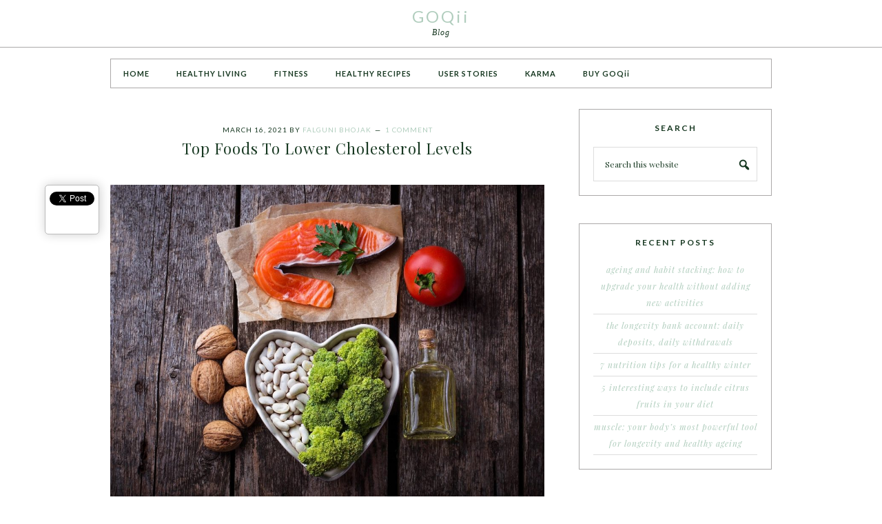

--- FILE ---
content_type: text/html; charset=UTF-8
request_url: https://goqii.com/blog/top-foods-to-lower-cholesterol-levels/
body_size: 18289
content:
<!DOCTYPE html>
<html lang="en-US">
<head >
<meta charset="UTF-8" />
<meta name="viewport" content="width=device-width, initial-scale=1" />
<meta name='robots' content='index, follow, max-video-preview:-1, max-snippet:-1, max-image-preview:large' />

			<style type="text/css">
				.slide-excerpt { width: 100%; }
				.slide-excerpt { bottom: 0; }
				.slide-excerpt { right: 0; }
				.flexslider { max-width: 800px; max-height: 400px; }
				.slide-image { max-height: 400px; }
			</style>
			<style type="text/css">
				@media only screen
				and (min-device-width : 320px)
				and (max-device-width : 480px) {
					.slide-excerpt { display: none !important; }
				}
			</style> 
	<!-- This site is optimized with the Yoast SEO plugin v19.8 - https://yoast.com/wordpress/plugins/seo/ -->
	<title>Top Foods To Lower Cholesterol Levels - GOQii</title>
	<meta name="description" content="Do you want to lower cholesterol levels? Try these natural, healthy foods that will surely help you improve your heart health!" />
	<link rel="canonical" href="https://goqii.com/blog/top-foods-to-lower-cholesterol-levels/" />
	<meta property="og:locale" content="en_US" />
	<meta property="og:type" content="article" />
	<meta property="og:title" content="Top Foods To Lower Cholesterol Levels - GOQii" />
	<meta property="og:description" content="Do you want to lower cholesterol levels? Try these natural, healthy foods that will surely help you improve your heart health!" />
	<meta property="og:url" content="https://goqii.com/blog/top-foods-to-lower-cholesterol-levels/" />
	<meta property="og:site_name" content="GOQii" />
	<meta property="article:published_time" content="2021-03-16T00:30:40+00:00" />
	<meta property="article:modified_time" content="2021-03-10T05:42:25+00:00" />
	<meta property="og:image" content="https://goqii.com/blog/wp-content/uploads/shutterstock_486326140.jpg" />
	<meta property="og:image:width" content="1280" />
	<meta property="og:image:height" content="976" />
	<meta property="og:image:type" content="image/jpeg" />
	<meta name="author" content="Falguni Bhojak" />
	<meta name="twitter:card" content="summary_large_image" />
	<meta name="twitter:label1" content="Written by" />
	<meta name="twitter:data1" content="Falguni Bhojak" />
	<meta name="twitter:label2" content="Est. reading time" />
	<meta name="twitter:data2" content="3 minutes" />
	<script type="application/ld+json" class="yoast-schema-graph">{"@context":"https://schema.org","@graph":[{"@type":"WebPage","@id":"https://goqii.com/blog/top-foods-to-lower-cholesterol-levels/","url":"https://goqii.com/blog/top-foods-to-lower-cholesterol-levels/","name":"Top Foods To Lower Cholesterol Levels - GOQii","isPartOf":{"@id":"https://goqii.com/blog/#website"},"primaryImageOfPage":{"@id":"https://goqii.com/blog/top-foods-to-lower-cholesterol-levels/#primaryimage"},"image":{"@id":"https://goqii.com/blog/top-foods-to-lower-cholesterol-levels/#primaryimage"},"thumbnailUrl":"https://goqii.com/blog/wp-content/uploads/shutterstock_486326140.jpg","datePublished":"2021-03-16T00:30:40+00:00","dateModified":"2021-03-10T05:42:25+00:00","author":{"@id":"https://goqii.com/blog/#/schema/person/297242219dba203cea618dcb30a0b7af"},"description":"Do you want to lower cholesterol levels? Try these natural, healthy foods that will surely help you improve your heart health!","breadcrumb":{"@id":"https://goqii.com/blog/top-foods-to-lower-cholesterol-levels/#breadcrumb"},"inLanguage":"en-US","potentialAction":[{"@type":"ReadAction","target":["https://goqii.com/blog/top-foods-to-lower-cholesterol-levels/"]}]},{"@type":"ImageObject","inLanguage":"en-US","@id":"https://goqii.com/blog/top-foods-to-lower-cholesterol-levels/#primaryimage","url":"https://goqii.com/blog/wp-content/uploads/shutterstock_486326140.jpg","contentUrl":"https://goqii.com/blog/wp-content/uploads/shutterstock_486326140.jpg","width":1280,"height":976,"caption":"lower cholesterol levels"},{"@type":"BreadcrumbList","@id":"https://goqii.com/blog/top-foods-to-lower-cholesterol-levels/#breadcrumb","itemListElement":[{"@type":"ListItem","position":1,"name":"Home","item":"https://goqii.com/blog/"},{"@type":"ListItem","position":2,"name":"Top Foods To Lower Cholesterol Levels"}]},{"@type":"WebSite","@id":"https://goqii.com/blog/#website","url":"https://goqii.com/blog/","name":"GOQii","description":"Blog","potentialAction":[{"@type":"SearchAction","target":{"@type":"EntryPoint","urlTemplate":"https://goqii.com/blog/?s={search_term_string}"},"query-input":"required name=search_term_string"}],"inLanguage":"en-US"},{"@type":"Person","@id":"https://goqii.com/blog/#/schema/person/297242219dba203cea618dcb30a0b7af","name":"Falguni Bhojak","image":{"@type":"ImageObject","inLanguage":"en-US","@id":"https://goqii.com/blog/#/schema/person/image/","url":"https://secure.gravatar.com/avatar/2c900b3a5a19dbc0c54c54bd06487908?s=96&r=g","contentUrl":"https://secure.gravatar.com/avatar/2c900b3a5a19dbc0c54c54bd06487908?s=96&r=g","caption":"Falguni Bhojak"},"description":"Falguni Bhojak is a Homeopathic Doctor and a Lifestyle Coach. She believes, “The body achieves what the mind believes!” To achieve a happy and healthy lifestyle, you must exercise often, eat better, think positive and feel good. She can help you clarify your goals, identify the obstacles holding you back, and come up with strategies to overcome each obstacle.","url":"https://goqii.com/blog/author/falguni-bhojak/"}]}</script>
	<!-- / Yoast SEO plugin. -->


<link rel='dns-prefetch' href='//fonts.googleapis.com' />
<link rel="alternate" type="application/rss+xml" title="GOQii &raquo; Feed" href="https://goqii.com/blog/feed/" />
<link rel="alternate" type="application/rss+xml" title="GOQii &raquo; Comments Feed" href="https://goqii.com/blog/comments/feed/" />
<link rel="alternate" type="application/rss+xml" title="GOQii &raquo; Top Foods To Lower Cholesterol Levels Comments Feed" href="https://goqii.com/blog/top-foods-to-lower-cholesterol-levels/feed/" />
<script type="text/javascript">
window._wpemojiSettings = {"baseUrl":"https:\/\/s.w.org\/images\/core\/emoji\/14.0.0\/72x72\/","ext":".png","svgUrl":"https:\/\/s.w.org\/images\/core\/emoji\/14.0.0\/svg\/","svgExt":".svg","source":{"concatemoji":"https:\/\/goqii.com\/blog\/wp-includes\/js\/wp-emoji-release.min.js?ver=6.2.3"}};
/*! This file is auto-generated */
!function(e,a,t){var n,r,o,i=a.createElement("canvas"),p=i.getContext&&i.getContext("2d");function s(e,t){p.clearRect(0,0,i.width,i.height),p.fillText(e,0,0);e=i.toDataURL();return p.clearRect(0,0,i.width,i.height),p.fillText(t,0,0),e===i.toDataURL()}function c(e){var t=a.createElement("script");t.src=e,t.defer=t.type="text/javascript",a.getElementsByTagName("head")[0].appendChild(t)}for(o=Array("flag","emoji"),t.supports={everything:!0,everythingExceptFlag:!0},r=0;r<o.length;r++)t.supports[o[r]]=function(e){if(p&&p.fillText)switch(p.textBaseline="top",p.font="600 32px Arial",e){case"flag":return s("\ud83c\udff3\ufe0f\u200d\u26a7\ufe0f","\ud83c\udff3\ufe0f\u200b\u26a7\ufe0f")?!1:!s("\ud83c\uddfa\ud83c\uddf3","\ud83c\uddfa\u200b\ud83c\uddf3")&&!s("\ud83c\udff4\udb40\udc67\udb40\udc62\udb40\udc65\udb40\udc6e\udb40\udc67\udb40\udc7f","\ud83c\udff4\u200b\udb40\udc67\u200b\udb40\udc62\u200b\udb40\udc65\u200b\udb40\udc6e\u200b\udb40\udc67\u200b\udb40\udc7f");case"emoji":return!s("\ud83e\udef1\ud83c\udffb\u200d\ud83e\udef2\ud83c\udfff","\ud83e\udef1\ud83c\udffb\u200b\ud83e\udef2\ud83c\udfff")}return!1}(o[r]),t.supports.everything=t.supports.everything&&t.supports[o[r]],"flag"!==o[r]&&(t.supports.everythingExceptFlag=t.supports.everythingExceptFlag&&t.supports[o[r]]);t.supports.everythingExceptFlag=t.supports.everythingExceptFlag&&!t.supports.flag,t.DOMReady=!1,t.readyCallback=function(){t.DOMReady=!0},t.supports.everything||(n=function(){t.readyCallback()},a.addEventListener?(a.addEventListener("DOMContentLoaded",n,!1),e.addEventListener("load",n,!1)):(e.attachEvent("onload",n),a.attachEvent("onreadystatechange",function(){"complete"===a.readyState&&t.readyCallback()})),(e=t.source||{}).concatemoji?c(e.concatemoji):e.wpemoji&&e.twemoji&&(c(e.twemoji),c(e.wpemoji)))}(window,document,window._wpemojiSettings);
</script>
<style type="text/css">
img.wp-smiley,
img.emoji {
	display: inline !important;
	border: none !important;
	box-shadow: none !important;
	height: 1em !important;
	width: 1em !important;
	margin: 0 0.07em !important;
	vertical-align: -0.1em !important;
	background: none !important;
	padding: 0 !important;
}
</style>
	<link rel='stylesheet' id='pretty-chic-css' href='https://goqii.com/blog/wp-content/themes/Pretty%20Chic/style.css?ver=1.0.0' type='text/css' media='all' />
<link rel='stylesheet' id='wp-block-library-css' href='https://goqii.com/blog/wp-includes/css/dist/block-library/style.min.css?ver=6.2.3' type='text/css' media='all' />
<link rel='stylesheet' id='classic-theme-styles-css' href='https://goqii.com/blog/wp-includes/css/classic-themes.min.css?ver=6.2.3' type='text/css' media='all' />
<style id='global-styles-inline-css' type='text/css'>
body{--wp--preset--color--black: #000000;--wp--preset--color--cyan-bluish-gray: #abb8c3;--wp--preset--color--white: #ffffff;--wp--preset--color--pale-pink: #f78da7;--wp--preset--color--vivid-red: #cf2e2e;--wp--preset--color--luminous-vivid-orange: #ff6900;--wp--preset--color--luminous-vivid-amber: #fcb900;--wp--preset--color--light-green-cyan: #7bdcb5;--wp--preset--color--vivid-green-cyan: #00d084;--wp--preset--color--pale-cyan-blue: #8ed1fc;--wp--preset--color--vivid-cyan-blue: #0693e3;--wp--preset--color--vivid-purple: #9b51e0;--wp--preset--gradient--vivid-cyan-blue-to-vivid-purple: linear-gradient(135deg,rgba(6,147,227,1) 0%,rgb(155,81,224) 100%);--wp--preset--gradient--light-green-cyan-to-vivid-green-cyan: linear-gradient(135deg,rgb(122,220,180) 0%,rgb(0,208,130) 100%);--wp--preset--gradient--luminous-vivid-amber-to-luminous-vivid-orange: linear-gradient(135deg,rgba(252,185,0,1) 0%,rgba(255,105,0,1) 100%);--wp--preset--gradient--luminous-vivid-orange-to-vivid-red: linear-gradient(135deg,rgba(255,105,0,1) 0%,rgb(207,46,46) 100%);--wp--preset--gradient--very-light-gray-to-cyan-bluish-gray: linear-gradient(135deg,rgb(238,238,238) 0%,rgb(169,184,195) 100%);--wp--preset--gradient--cool-to-warm-spectrum: linear-gradient(135deg,rgb(74,234,220) 0%,rgb(151,120,209) 20%,rgb(207,42,186) 40%,rgb(238,44,130) 60%,rgb(251,105,98) 80%,rgb(254,248,76) 100%);--wp--preset--gradient--blush-light-purple: linear-gradient(135deg,rgb(255,206,236) 0%,rgb(152,150,240) 100%);--wp--preset--gradient--blush-bordeaux: linear-gradient(135deg,rgb(254,205,165) 0%,rgb(254,45,45) 50%,rgb(107,0,62) 100%);--wp--preset--gradient--luminous-dusk: linear-gradient(135deg,rgb(255,203,112) 0%,rgb(199,81,192) 50%,rgb(65,88,208) 100%);--wp--preset--gradient--pale-ocean: linear-gradient(135deg,rgb(255,245,203) 0%,rgb(182,227,212) 50%,rgb(51,167,181) 100%);--wp--preset--gradient--electric-grass: linear-gradient(135deg,rgb(202,248,128) 0%,rgb(113,206,126) 100%);--wp--preset--gradient--midnight: linear-gradient(135deg,rgb(2,3,129) 0%,rgb(40,116,252) 100%);--wp--preset--duotone--dark-grayscale: url('#wp-duotone-dark-grayscale');--wp--preset--duotone--grayscale: url('#wp-duotone-grayscale');--wp--preset--duotone--purple-yellow: url('#wp-duotone-purple-yellow');--wp--preset--duotone--blue-red: url('#wp-duotone-blue-red');--wp--preset--duotone--midnight: url('#wp-duotone-midnight');--wp--preset--duotone--magenta-yellow: url('#wp-duotone-magenta-yellow');--wp--preset--duotone--purple-green: url('#wp-duotone-purple-green');--wp--preset--duotone--blue-orange: url('#wp-duotone-blue-orange');--wp--preset--font-size--small: 13px;--wp--preset--font-size--medium: 20px;--wp--preset--font-size--large: 36px;--wp--preset--font-size--x-large: 42px;--wp--preset--spacing--20: 0.44rem;--wp--preset--spacing--30: 0.67rem;--wp--preset--spacing--40: 1rem;--wp--preset--spacing--50: 1.5rem;--wp--preset--spacing--60: 2.25rem;--wp--preset--spacing--70: 3.38rem;--wp--preset--spacing--80: 5.06rem;--wp--preset--shadow--natural: 6px 6px 9px rgba(0, 0, 0, 0.2);--wp--preset--shadow--deep: 12px 12px 50px rgba(0, 0, 0, 0.4);--wp--preset--shadow--sharp: 6px 6px 0px rgba(0, 0, 0, 0.2);--wp--preset--shadow--outlined: 6px 6px 0px -3px rgba(255, 255, 255, 1), 6px 6px rgba(0, 0, 0, 1);--wp--preset--shadow--crisp: 6px 6px 0px rgba(0, 0, 0, 1);}:where(.is-layout-flex){gap: 0.5em;}body .is-layout-flow > .alignleft{float: left;margin-inline-start: 0;margin-inline-end: 2em;}body .is-layout-flow > .alignright{float: right;margin-inline-start: 2em;margin-inline-end: 0;}body .is-layout-flow > .aligncenter{margin-left: auto !important;margin-right: auto !important;}body .is-layout-constrained > .alignleft{float: left;margin-inline-start: 0;margin-inline-end: 2em;}body .is-layout-constrained > .alignright{float: right;margin-inline-start: 2em;margin-inline-end: 0;}body .is-layout-constrained > .aligncenter{margin-left: auto !important;margin-right: auto !important;}body .is-layout-constrained > :where(:not(.alignleft):not(.alignright):not(.alignfull)){max-width: var(--wp--style--global--content-size);margin-left: auto !important;margin-right: auto !important;}body .is-layout-constrained > .alignwide{max-width: var(--wp--style--global--wide-size);}body .is-layout-flex{display: flex;}body .is-layout-flex{flex-wrap: wrap;align-items: center;}body .is-layout-flex > *{margin: 0;}:where(.wp-block-columns.is-layout-flex){gap: 2em;}.has-black-color{color: var(--wp--preset--color--black) !important;}.has-cyan-bluish-gray-color{color: var(--wp--preset--color--cyan-bluish-gray) !important;}.has-white-color{color: var(--wp--preset--color--white) !important;}.has-pale-pink-color{color: var(--wp--preset--color--pale-pink) !important;}.has-vivid-red-color{color: var(--wp--preset--color--vivid-red) !important;}.has-luminous-vivid-orange-color{color: var(--wp--preset--color--luminous-vivid-orange) !important;}.has-luminous-vivid-amber-color{color: var(--wp--preset--color--luminous-vivid-amber) !important;}.has-light-green-cyan-color{color: var(--wp--preset--color--light-green-cyan) !important;}.has-vivid-green-cyan-color{color: var(--wp--preset--color--vivid-green-cyan) !important;}.has-pale-cyan-blue-color{color: var(--wp--preset--color--pale-cyan-blue) !important;}.has-vivid-cyan-blue-color{color: var(--wp--preset--color--vivid-cyan-blue) !important;}.has-vivid-purple-color{color: var(--wp--preset--color--vivid-purple) !important;}.has-black-background-color{background-color: var(--wp--preset--color--black) !important;}.has-cyan-bluish-gray-background-color{background-color: var(--wp--preset--color--cyan-bluish-gray) !important;}.has-white-background-color{background-color: var(--wp--preset--color--white) !important;}.has-pale-pink-background-color{background-color: var(--wp--preset--color--pale-pink) !important;}.has-vivid-red-background-color{background-color: var(--wp--preset--color--vivid-red) !important;}.has-luminous-vivid-orange-background-color{background-color: var(--wp--preset--color--luminous-vivid-orange) !important;}.has-luminous-vivid-amber-background-color{background-color: var(--wp--preset--color--luminous-vivid-amber) !important;}.has-light-green-cyan-background-color{background-color: var(--wp--preset--color--light-green-cyan) !important;}.has-vivid-green-cyan-background-color{background-color: var(--wp--preset--color--vivid-green-cyan) !important;}.has-pale-cyan-blue-background-color{background-color: var(--wp--preset--color--pale-cyan-blue) !important;}.has-vivid-cyan-blue-background-color{background-color: var(--wp--preset--color--vivid-cyan-blue) !important;}.has-vivid-purple-background-color{background-color: var(--wp--preset--color--vivid-purple) !important;}.has-black-border-color{border-color: var(--wp--preset--color--black) !important;}.has-cyan-bluish-gray-border-color{border-color: var(--wp--preset--color--cyan-bluish-gray) !important;}.has-white-border-color{border-color: var(--wp--preset--color--white) !important;}.has-pale-pink-border-color{border-color: var(--wp--preset--color--pale-pink) !important;}.has-vivid-red-border-color{border-color: var(--wp--preset--color--vivid-red) !important;}.has-luminous-vivid-orange-border-color{border-color: var(--wp--preset--color--luminous-vivid-orange) !important;}.has-luminous-vivid-amber-border-color{border-color: var(--wp--preset--color--luminous-vivid-amber) !important;}.has-light-green-cyan-border-color{border-color: var(--wp--preset--color--light-green-cyan) !important;}.has-vivid-green-cyan-border-color{border-color: var(--wp--preset--color--vivid-green-cyan) !important;}.has-pale-cyan-blue-border-color{border-color: var(--wp--preset--color--pale-cyan-blue) !important;}.has-vivid-cyan-blue-border-color{border-color: var(--wp--preset--color--vivid-cyan-blue) !important;}.has-vivid-purple-border-color{border-color: var(--wp--preset--color--vivid-purple) !important;}.has-vivid-cyan-blue-to-vivid-purple-gradient-background{background: var(--wp--preset--gradient--vivid-cyan-blue-to-vivid-purple) !important;}.has-light-green-cyan-to-vivid-green-cyan-gradient-background{background: var(--wp--preset--gradient--light-green-cyan-to-vivid-green-cyan) !important;}.has-luminous-vivid-amber-to-luminous-vivid-orange-gradient-background{background: var(--wp--preset--gradient--luminous-vivid-amber-to-luminous-vivid-orange) !important;}.has-luminous-vivid-orange-to-vivid-red-gradient-background{background: var(--wp--preset--gradient--luminous-vivid-orange-to-vivid-red) !important;}.has-very-light-gray-to-cyan-bluish-gray-gradient-background{background: var(--wp--preset--gradient--very-light-gray-to-cyan-bluish-gray) !important;}.has-cool-to-warm-spectrum-gradient-background{background: var(--wp--preset--gradient--cool-to-warm-spectrum) !important;}.has-blush-light-purple-gradient-background{background: var(--wp--preset--gradient--blush-light-purple) !important;}.has-blush-bordeaux-gradient-background{background: var(--wp--preset--gradient--blush-bordeaux) !important;}.has-luminous-dusk-gradient-background{background: var(--wp--preset--gradient--luminous-dusk) !important;}.has-pale-ocean-gradient-background{background: var(--wp--preset--gradient--pale-ocean) !important;}.has-electric-grass-gradient-background{background: var(--wp--preset--gradient--electric-grass) !important;}.has-midnight-gradient-background{background: var(--wp--preset--gradient--midnight) !important;}.has-small-font-size{font-size: var(--wp--preset--font-size--small) !important;}.has-medium-font-size{font-size: var(--wp--preset--font-size--medium) !important;}.has-large-font-size{font-size: var(--wp--preset--font-size--large) !important;}.has-x-large-font-size{font-size: var(--wp--preset--font-size--x-large) !important;}
.wp-block-navigation a:where(:not(.wp-element-button)){color: inherit;}
:where(.wp-block-columns.is-layout-flex){gap: 2em;}
.wp-block-pullquote{font-size: 1.5em;line-height: 1.6;}
</style>
<link rel='stylesheet' id='contact-form-7-css' href='https://goqii.com/blog/wp-content/plugins/contact-form-7/includes/css/styles.css?ver=5.7.5.1' type='text/css' media='all' />
<link rel='stylesheet' id='digg-digg-css' href='https://goqii.com/blog/wp-content/plugins/digg-digg/css/diggdigg-style.css?ver=5.3.6' type='text/css' media='screen' />
<link rel='stylesheet' id='snsf_stylesheet-css' href='https://goqii.com/blog/wp-content/plugins/simple-newsletter-signup/css/?ver=6.2.3' type='text/css' media='all' />
<link rel='stylesheet' id='google-fonts-css' href='//fonts.googleapis.com/css?family=Lato%3A300%2C400%2C700%7CPlayfair+Display%3A%40import+url%28http%3A%2F%2Ffonts.googleapis.com%2Fcss%3Ffamily%3DPlayfair+Display%3A400%2C700%2C400italic%2C700italic%29%3B&#038;ver=1.0.0' type='text/css' media='all' />
<link rel='stylesheet' id='dashicons-css' href='https://goqii.com/blog/wp-includes/css/dashicons.min.css?ver=6.2.3' type='text/css' media='all' />
<link rel='stylesheet' id='simple-social-icons-font-css' href='https://goqii.com/blog/wp-content/plugins/simple-social-icons/css/style.css?ver=3.0.2' type='text/css' media='all' />
<link rel='stylesheet' id='slider_styles-css' href='https://goqii.com/blog/wp-content/plugins/genesis-responsive-slider/assets/style.css?ver=1.0.1' type='text/css' media='all' />
<script type='text/javascript' src='https://goqii.com/blog/wp-includes/js/jquery/jquery.min.js?ver=3.6.4' id='jquery-core-js'></script>
<script type='text/javascript' src='https://goqii.com/blog/wp-includes/js/jquery/jquery-migrate.min.js?ver=3.4.0' id='jquery-migrate-js'></script>
<script type='text/javascript' src='https://goqii.com/blog/wp-content/plugins/simple-newsletter-signup/simple-newsletter-signup.js?ver=2.5.1' id='snsf_javascript-js'></script>
<link rel="https://api.w.org/" href="https://goqii.com/blog/wp-json/" /><link rel="alternate" type="application/json" href="https://goqii.com/blog/wp-json/wp/v2/posts/16905" /><link rel="EditURI" type="application/rsd+xml" title="RSD" href="https://goqii.com/blog/xmlrpc.php?rsd" />
<link rel="wlwmanifest" type="application/wlwmanifest+xml" href="https://goqii.com/blog/wp-includes/wlwmanifest.xml" />
<meta name="generator" content="WordPress 6.2.3" />
<link rel='shortlink' href='https://goqii.com/blog/?p=16905' />
<link rel="alternate" type="application/json+oembed" href="https://goqii.com/blog/wp-json/oembed/1.0/embed?url=https%3A%2F%2Fgoqii.com%2Fblog%2Ftop-foods-to-lower-cholesterol-levels%2F" />
<link rel="alternate" type="text/xml+oembed" href="https://goqii.com/blog/wp-json/oembed/1.0/embed?url=https%3A%2F%2Fgoqii.com%2Fblog%2Ftop-foods-to-lower-cholesterol-levels%2F&#038;format=xml" />
				<meta property="ia:markup_url" content="https://goqii.com/blog/top-foods-to-lower-cholesterol-levels/?ia_markup=1" />
				
<!--BEGIN: TRACKING CODE MANAGER (v2.0.16) BY INTELLYWP.COM IN HEAD//-->
<!-- Facebook Pixel Code -->
<script>
!function(f,b,e,v,n,t,s){if(f.fbq)return;n=f.fbq=function(){n.callMethod?
n.callMethod.apply(n,arguments):n.queue.push(arguments)};if(!f._fbq)f._fbq=n;
n.push=n;n.loaded=!0;n.version='2.0';n.queue=[];t=b.createElement(e);t.async=!0;
t.src=v;s=b.getElementsByTagName(e)[0];s.parentNode.insertBefore(t,s)}(window,
document,'script','https://connect.facebook.net/en_US/fbevents.js');

fbq('init', '355228421268053');
fbq('track', "PageView");</script>
<noscript><img height="1" width="1" src="https://www.facebook.com/tr?id=355228421268053&ev=PageView&noscript=1" /></noscript>
<!-- End Facebook Pixel Code -->
<!--END: https://wordpress.org/plugins/tracking-code-manager IN HEAD//--><link rel="icon" href="https://goqii.com/blog/wp-content/themes/Pretty%20Chic/images/favicon.ico" />
<link rel="pingback" href="https://goqii.com/blog/xmlrpc.php" />
<meta property="fb:pages" content="625213617547458" /></head>
<body class="post-template-default single single-post postid-16905 single-format-standard header-full-width content-sidebar genesis-breadcrumbs-hidden"><svg xmlns="http://www.w3.org/2000/svg" viewBox="0 0 0 0" width="0" height="0" focusable="false" role="none" style="visibility: hidden; position: absolute; left: -9999px; overflow: hidden;" ><defs><filter id="wp-duotone-dark-grayscale"><feColorMatrix color-interpolation-filters="sRGB" type="matrix" values=" .299 .587 .114 0 0 .299 .587 .114 0 0 .299 .587 .114 0 0 .299 .587 .114 0 0 " /><feComponentTransfer color-interpolation-filters="sRGB" ><feFuncR type="table" tableValues="0 0.49803921568627" /><feFuncG type="table" tableValues="0 0.49803921568627" /><feFuncB type="table" tableValues="0 0.49803921568627" /><feFuncA type="table" tableValues="1 1" /></feComponentTransfer><feComposite in2="SourceGraphic" operator="in" /></filter></defs></svg><svg xmlns="http://www.w3.org/2000/svg" viewBox="0 0 0 0" width="0" height="0" focusable="false" role="none" style="visibility: hidden; position: absolute; left: -9999px; overflow: hidden;" ><defs><filter id="wp-duotone-grayscale"><feColorMatrix color-interpolation-filters="sRGB" type="matrix" values=" .299 .587 .114 0 0 .299 .587 .114 0 0 .299 .587 .114 0 0 .299 .587 .114 0 0 " /><feComponentTransfer color-interpolation-filters="sRGB" ><feFuncR type="table" tableValues="0 1" /><feFuncG type="table" tableValues="0 1" /><feFuncB type="table" tableValues="0 1" /><feFuncA type="table" tableValues="1 1" /></feComponentTransfer><feComposite in2="SourceGraphic" operator="in" /></filter></defs></svg><svg xmlns="http://www.w3.org/2000/svg" viewBox="0 0 0 0" width="0" height="0" focusable="false" role="none" style="visibility: hidden; position: absolute; left: -9999px; overflow: hidden;" ><defs><filter id="wp-duotone-purple-yellow"><feColorMatrix color-interpolation-filters="sRGB" type="matrix" values=" .299 .587 .114 0 0 .299 .587 .114 0 0 .299 .587 .114 0 0 .299 .587 .114 0 0 " /><feComponentTransfer color-interpolation-filters="sRGB" ><feFuncR type="table" tableValues="0.54901960784314 0.98823529411765" /><feFuncG type="table" tableValues="0 1" /><feFuncB type="table" tableValues="0.71764705882353 0.25490196078431" /><feFuncA type="table" tableValues="1 1" /></feComponentTransfer><feComposite in2="SourceGraphic" operator="in" /></filter></defs></svg><svg xmlns="http://www.w3.org/2000/svg" viewBox="0 0 0 0" width="0" height="0" focusable="false" role="none" style="visibility: hidden; position: absolute; left: -9999px; overflow: hidden;" ><defs><filter id="wp-duotone-blue-red"><feColorMatrix color-interpolation-filters="sRGB" type="matrix" values=" .299 .587 .114 0 0 .299 .587 .114 0 0 .299 .587 .114 0 0 .299 .587 .114 0 0 " /><feComponentTransfer color-interpolation-filters="sRGB" ><feFuncR type="table" tableValues="0 1" /><feFuncG type="table" tableValues="0 0.27843137254902" /><feFuncB type="table" tableValues="0.5921568627451 0.27843137254902" /><feFuncA type="table" tableValues="1 1" /></feComponentTransfer><feComposite in2="SourceGraphic" operator="in" /></filter></defs></svg><svg xmlns="http://www.w3.org/2000/svg" viewBox="0 0 0 0" width="0" height="0" focusable="false" role="none" style="visibility: hidden; position: absolute; left: -9999px; overflow: hidden;" ><defs><filter id="wp-duotone-midnight"><feColorMatrix color-interpolation-filters="sRGB" type="matrix" values=" .299 .587 .114 0 0 .299 .587 .114 0 0 .299 .587 .114 0 0 .299 .587 .114 0 0 " /><feComponentTransfer color-interpolation-filters="sRGB" ><feFuncR type="table" tableValues="0 0" /><feFuncG type="table" tableValues="0 0.64705882352941" /><feFuncB type="table" tableValues="0 1" /><feFuncA type="table" tableValues="1 1" /></feComponentTransfer><feComposite in2="SourceGraphic" operator="in" /></filter></defs></svg><svg xmlns="http://www.w3.org/2000/svg" viewBox="0 0 0 0" width="0" height="0" focusable="false" role="none" style="visibility: hidden; position: absolute; left: -9999px; overflow: hidden;" ><defs><filter id="wp-duotone-magenta-yellow"><feColorMatrix color-interpolation-filters="sRGB" type="matrix" values=" .299 .587 .114 0 0 .299 .587 .114 0 0 .299 .587 .114 0 0 .299 .587 .114 0 0 " /><feComponentTransfer color-interpolation-filters="sRGB" ><feFuncR type="table" tableValues="0.78039215686275 1" /><feFuncG type="table" tableValues="0 0.94901960784314" /><feFuncB type="table" tableValues="0.35294117647059 0.47058823529412" /><feFuncA type="table" tableValues="1 1" /></feComponentTransfer><feComposite in2="SourceGraphic" operator="in" /></filter></defs></svg><svg xmlns="http://www.w3.org/2000/svg" viewBox="0 0 0 0" width="0" height="0" focusable="false" role="none" style="visibility: hidden; position: absolute; left: -9999px; overflow: hidden;" ><defs><filter id="wp-duotone-purple-green"><feColorMatrix color-interpolation-filters="sRGB" type="matrix" values=" .299 .587 .114 0 0 .299 .587 .114 0 0 .299 .587 .114 0 0 .299 .587 .114 0 0 " /><feComponentTransfer color-interpolation-filters="sRGB" ><feFuncR type="table" tableValues="0.65098039215686 0.40392156862745" /><feFuncG type="table" tableValues="0 1" /><feFuncB type="table" tableValues="0.44705882352941 0.4" /><feFuncA type="table" tableValues="1 1" /></feComponentTransfer><feComposite in2="SourceGraphic" operator="in" /></filter></defs></svg><svg xmlns="http://www.w3.org/2000/svg" viewBox="0 0 0 0" width="0" height="0" focusable="false" role="none" style="visibility: hidden; position: absolute; left: -9999px; overflow: hidden;" ><defs><filter id="wp-duotone-blue-orange"><feColorMatrix color-interpolation-filters="sRGB" type="matrix" values=" .299 .587 .114 0 0 .299 .587 .114 0 0 .299 .587 .114 0 0 .299 .587 .114 0 0 " /><feComponentTransfer color-interpolation-filters="sRGB" ><feFuncR type="table" tableValues="0.098039215686275 1" /><feFuncG type="table" tableValues="0 0.66274509803922" /><feFuncB type="table" tableValues="0.84705882352941 0.41960784313725" /><feFuncA type="table" tableValues="1 1" /></feComponentTransfer><feComposite in2="SourceGraphic" operator="in" /></filter></defs></svg><div class="site-container"><header class="site-header"><div class="wrap"><div class="title-area"><p class="site-title"><a href="https://goqii.com/blog/">GOQii</a></p><p class="site-description">Blog</p></div></div></header><div class="site-inner"><nav class="nav-primary" aria-label="Main"><div class="wrap"><ul id="menu-primary-navigation" class="menu genesis-nav-menu menu-primary"><li id="menu-item-561" class="menu-item menu-item-type-custom menu-item-object-custom menu-item-561"><a href="http://www.goqii.com/blog"><span >HOME</span></a></li>
<li id="menu-item-4162" class="menu-item menu-item-type-taxonomy menu-item-object-category current-post-ancestor current-menu-parent current-post-parent menu-item-4162"><a href="https://goqii.com/blog/category/healthy-living/"><span >HEALTHY LIVING</span></a></li>
<li id="menu-item-2123" class="menu-item menu-item-type-taxonomy menu-item-object-category menu-item-2123"><a href="https://goqii.com/blog/category/fitness/"><span >FITNESS</span></a></li>
<li id="menu-item-2124" class="menu-item menu-item-type-taxonomy menu-item-object-category menu-item-2124"><a href="https://goqii.com/blog/category/healthy-recipes/"><span >HEALTHY RECIPES</span></a></li>
<li id="menu-item-3475" class="menu-item menu-item-type-taxonomy menu-item-object-category menu-item-3475"><a href="https://goqii.com/blog/category/user-stories/"><span >USER STORIES</span></a></li>
<li id="menu-item-4135" class="menu-item menu-item-type-taxonomy menu-item-object-category menu-item-4135"><a href="https://goqii.com/blog/category/karma/"><span >KARMA</span></a></li>
<li id="menu-item-4129" class="menu-item menu-item-type-custom menu-item-object-custom menu-item-4129"><a href="http://www.goqii.com"><span >BUY GOQii</span></a></li>
</ul></div></nav><div class="content-sidebar-wrap"><main class="content"><article class="post-16905 post type-post status-publish format-standard has-post-thumbnail category-healthy-living tag-blog tag-cholesterol-management tag-goqii tag-healthy-living-2 tag-healthy-reads tag-heart-health tag-improve-heart-health tag-improve-lifestyle tag-low-cholesterol tag-lower-cholesterol-levels tag-manage-heart-health tag-manage-lifestyle tag-trending tag-wordpress entry"><header class="entry-header"><p class="entry-meta"><time class="entry-time">March 16, 2021</time> By <span class="entry-author"><a href="https://goqii.com/blog/author/falguni-bhojak/" class="entry-author-link" rel="author"><span class="entry-author-name">Falguni Bhojak</span></a></span> <span class="entry-comments-link"><a href="https://goqii.com/blog/top-foods-to-lower-cholesterol-levels/#comments">1 Comment</a></span> </p><h1 class="entry-title">Top Foods To Lower Cholesterol Levels</h1>
</header><div class="entry-content"><a id="dd_start"></a><p><img decoding="async" class="aligncenter size-large wp-image-16906" src="https://goqii.com/blog/wp-content/uploads/shutterstock_486326140-1024x781.jpg" alt="lower cholesterol levels" width="1024" height="781" srcset="https://goqii.com/blog/wp-content/uploads/shutterstock_486326140-1024x781.jpg 1024w, https://goqii.com/blog/wp-content/uploads/shutterstock_486326140-300x229.jpg 300w, https://goqii.com/blog/wp-content/uploads/shutterstock_486326140-768x586.jpg 768w, https://goqii.com/blog/wp-content/uploads/shutterstock_486326140.jpg 1280w" sizes="(max-width: 1024px) 100vw, 1024px" /></p>
<p><span style="font-weight: 400;">High cholesterol is one of the common causes that leads to heart diseases. Luckily, there are a few good natural food sources to help you lower cholesterol levels. When you start working on your eating habits along with other lifestyle modifications like no smoking, reducing alcohol, being physically active and exercising daily, you will not only see the improvement in your cholesterol levels but also your overall health.</span></p>
<h3><b>Which Foods Can Lower Cholesterol Levels? </b></h3>
<p><span style="font-weight: 400;">Eating more fruits, vegetables and wholegrains, including healthy fats and protein in our meals, may help lower cholesterol levels in your blood. Some of these foods include:</span></p>
<ol>
<li style="font-weight: 400;" aria-level="1"><b>Whole Grains</b><span style="font-weight: 400;">: Including high-fiber, whole grain food in your diet can help lower cholesterol levels. Oats and barley contain a soluble fiber called beta-glucan which helps in lowering LDL levels. Starting your day with a bowl of oatmeal is the best choice. Quinoa is a great choice too with its antioxidant, Vitamin B and fiber content which helps in reducing cholesterol levels.</span></li>
<li style="font-weight: 400;" aria-level="1"><b>Nuts</b><span style="font-weight: 400;">: Fiber, protein and antioxidant rich nuts which are also high in monounsaturated fat like almond, pecan, walnuts and pistachios help in lowering cholesterol levels. Just make sure you limit the intake to a handful of nuts a day to limit the calorie intake.</span></li>
<li style="font-weight: 400;" aria-level="1"><b>Fruits</b><span style="font-weight: 400;">: are high in fiber, potassium and pectin &#8211; a type of soluble fiber which helps in lowering LDL. Some fruits good for lowering cholesterol level are apples, avocados, grapes, strawberries, oranges and other citrus fruits rich in Vitamin C. </span></li>
<li style="font-weight: 400;" aria-level="1"><b>Fatty Fish</b><span style="font-weight: 400;">: Salmon, tuna and mackerel are rich in omega-3 fatty acid &#8211; which helps in lowering triglyceride levels. They help in reducing inflammation and increase the level of good cholesterol. So, eating fish 2-3 times a week is good for heart health.</span></li>
<li style="font-weight: 400;" aria-level="1"><b>Vegetables</b><span style="font-weight: 400;">: Being high in vitamins, minerals, fiber and low in calories, vegetables help in lowering cholesterol levels. Vegetables like carrot, okra and eggplant are good sources of soluble fiber, which can help you lower cholesterol levels.</span></li>
<li style="font-weight: 400;" aria-level="1"><b>Beans</b><span style="font-weight: 400;">: are high in soluble fiber and they take time to digest, keeping you full for longer. You can include any beans from kidney beans to chickpeas to black eyed peas and any other.</span></li>
<li style="font-weight: 400;" aria-level="1"><b>Healthy Fats</b><span style="font-weight: 400;">: Replace saturated fats with monounsaturated fats like olive oil, canola oil and polyunsaturated fats like flax seeds, soy, sunflower seed oil. These are said to help you lower your LDL level and boost your HDL level.</span></li>
</ol>
<p><span style="font-weight: 400;">So, include at least 3-5 portions of fruits and vegetables each day along with a handful of nuts. </span></p>
<p><span style="font-weight: 400;">Prepare your food by grilling, poaching, roasting, boiling, baking instead of deep frying to reduce fat intake.</span></p>
<p><i><span style="font-weight: 400;">“The Foods We Choose, Make A Difference.” – Michael Greger</span></i></p>
<p><span style="font-weight: 400;">We hope this article helps you make better food choices to lower cholesterol levels! Do let us know your thoughts in the comments below! For more on nutrition, check out </span><a href="https://goqii.com/blog/category/nutrition/"><span style="font-weight: 400;">Healthy Reads</span></a><span style="font-weight: 400;"> or tune in to LIVE sessions by experts on </span><a onclick="javascript:pageTracker._trackPageview('/outgoing/www.goqii.com/app');"  href="http://www.goqii.com/app"><span style="font-weight: 400;">GOQii Play</span></a><span style="font-weight: 400;">. </span></p>
<p><b>#BeTheForce </b></p>
<a id="dd_end"></a><div class='dd_outer'><div class='dd_inner'><div id='dd_ajax_float'><div class='dd_button_v'><a onclick="javascript:pageTracker._trackPageview('/outgoing/twitter.com/share');"  href="http://twitter.com/share" class="twitter-share-button" data-url="https://goqii.com/blog/top-foods-to-lower-cholesterol-levels/" data-count="vertical" data-text="Top Foods To Lower Cholesterol Levels" data-via="" ></a><script type="text/javascript" src="//platform.twitter.com/widgets.js"></script></div><div style='clear:left'></div><div class='dd_button_v'><a onclick="javascript:pageTracker._trackPageview('/outgoing/bufferapp.com/add');"  href="http://bufferapp.com/add" class="buffer-add-button" data-count="vertical" data-text="Top Foods To Lower Cholesterol Levels" data-url="https://goqii.com/blog/top-foods-to-lower-cholesterol-levels/" data-via=""></a><script type="text/javascript" src="http://static.bufferapp.com/js/button.js"></script></div><div style='clear:left'></div><div class='dd_button_v'><script src="//connect.facebook.net/en_US/all.js#xfbml=1"></script><fb:like href="https://goqii.com/blog/top-foods-to-lower-cholesterol-levels/" send="false" show_faces="false"  layout="box_count" width="50"  ></fb:like></div><div style='clear:left'></div><div class='dd_button_v'><script type='text/javascript' src='https://apis.google.com/js/plusone.js'></script><g:plusone size='tall' href='https://goqii.com/blog/top-foods-to-lower-cholesterol-levels/'></g:plusone></div><div style='clear:left'></div><div class='dd_button_v'><script src='//platform.linkedin.com/in.js' type='text/javascript'></script><script type='IN/Share' data-url='https://goqii.com/blog/top-foods-to-lower-cholesterol-levels/' data-counter='top'></script></div><div style='clear:left'></div></div></div></div><script type="text/javascript">var dd_offset_from_content = 40;var dd_top_offset_from_content = 0;var dd_override_start_anchor_id = "";var dd_override_top_offset = "";</script><script type="text/javascript" src="https://goqii.com/blog/wp-content/plugins/digg-digg//js/diggdigg-floating-bar.js?ver=5.3.6"></script><!--<rdf:RDF xmlns:rdf="http://www.w3.org/1999/02/22-rdf-syntax-ns#"
			xmlns:dc="http://purl.org/dc/elements/1.1/"
			xmlns:trackback="http://madskills.com/public/xml/rss/module/trackback/">
		<rdf:Description rdf:about="https://goqii.com/blog/top-foods-to-lower-cholesterol-levels/"
    dc:identifier="https://goqii.com/blog/top-foods-to-lower-cholesterol-levels/"
    dc:title="Top Foods To Lower Cholesterol Levels"
    trackback:ping="https://goqii.com/blog/top-foods-to-lower-cholesterol-levels/trackback/" />
</rdf:RDF>-->
</div><footer class="entry-footer"></footer></article><div class="prev-next-navigation"><div class="previouspost">&#10094;&#10094; <a href="https://goqii.com/blog/healthy-eating-eggless-whole-wheat-jaggery-marble-cake/" rel="prev">Previous Post</a></div><div class="nextpost"><a href="https://goqii.com/blog/sleep-series-in-praise-of-darkness/" rel="next">Next Post</a> &#10095; &#10095;</div></div><!-- .prev-next-navigation --><div class="entry-comments" id="comments"><h3>Comments</h3><ol class="comment-list">
	<li class="comment even thread-even depth-1" id="comment-520039">
	<article id="article-comment-520039">

		
		<header class="comment-header">
			<p class="comment-author">
				<img alt='' src='https://secure.gravatar.com/avatar/99afc88c437c7200ad618142b248aa2a?s=48&#038;r=g' srcset='https://secure.gravatar.com/avatar/99afc88c437c7200ad618142b248aa2a?s=96&#038;r=g 2x' class='avatar avatar-48 photo' height='48' width='48' loading='lazy' decoding='async'/><span class="comment-author-name"><a href="https://trexgame.co/" class="comment-author-link" rel="external nofollow">t rex game</a></span> <span class="says">says</span>			</p>

			<p class="comment-meta"><time class="comment-time"><a class="comment-time-link" href="https://goqii.com/blog/top-foods-to-lower-cholesterol-levels/#comment-520039">March 23, 2021 at 9:21 am</a></time></p>		</header>

		<div class="comment-content">
			
			<p>I really appreciate this wonderful post that you have provided for us. I feel strongly that love and read more on this topic. I have spent a lot of my spare time reading your content. Thank you a lot.</p>
		</div>

		<div class="comment-reply"><a rel='nofollow' class='comment-reply-link' href='#comment-520039' data-commentid="520039" data-postid="16905" data-belowelement="article-comment-520039" data-respondelement="respond" data-replyto="Reply to t rex game" aria-label='Reply to t rex game'>Reply</a></div>
		
	</article>
	</li><!-- #comment-## -->
</ol></div>	<div id="respond" class="comment-respond">
		<h3 id="reply-title" class="comment-reply-title">Leave a Reply <small><a rel="nofollow" id="cancel-comment-reply-link" href="/blog/top-foods-to-lower-cholesterol-levels/#respond" style="display:none;">Cancel reply</a></small></h3><form action="https://goqii.com/blog/wp-comments-post.php" method="post" id="commentform" class="comment-form" novalidate><p class="comment-notes"><span id="email-notes">Your email address will not be published.</span> <span class="required-field-message">Required fields are marked <span class="required">*</span></span></p><p class="comment-form-comment"><label for="comment">Comment <span class="required">*</span></label> <textarea id="comment" name="comment" cols="45" rows="8" maxlength="65525" required></textarea></p><p class="comment-form-author"><label for="author">Name <span class="required">*</span></label> <input id="author" name="author" type="text" value="" size="30" maxlength="245" autocomplete="name" required /></p>
<p class="comment-form-email"><label for="email">Email <span class="required">*</span></label> <input id="email" name="email" type="email" value="" size="30" maxlength="100" aria-describedby="email-notes" autocomplete="email" required /></p>
<p class="comment-form-url"><label for="url">Website</label> <input id="url" name="url" type="url" value="" size="30" maxlength="200" autocomplete="url" /></p>
<p class="form-submit"><input name="submit" type="submit" id="submit" class="submit" value="Post Comment" /> <input type='hidden' name='comment_post_ID' value='16905' id='comment_post_ID' />
<input type='hidden' name='comment_parent' id='comment_parent' value='0' />
</p></form>	</div><!-- #respond -->
	</main><aside class="sidebar sidebar-primary widget-area" role="complementary" aria-label="Primary Sidebar"><section id="search-4" class="widget widget_search"><div class="widget-wrap"><h4 class="widget-title widgettitle">Search</h4>
<form class="search-form" method="get" action="https://goqii.com/blog/" role="search"><input class="search-form-input" type="search" name="s" id="searchform-1" placeholder="Search this website"><input class="search-form-submit" type="submit" value="&#xf179;"><meta content="https://goqii.com/blog/?s={s}"></form></div></section>

		<section id="recent-posts-5" class="widget widget_recent_entries"><div class="widget-wrap">
		<h4 class="widget-title widgettitle">Recent Posts</h4>

		<ul>
											<li>
					<a href="https://goqii.com/blog/habit-stacking-healthy-ageing/">Ageing and Habit Stacking: How to Upgrade Your Health without Adding New Activities</a>
									</li>
											<li>
					<a href="https://goqii.com/blog/longevity-bank-account-deposits-withdrawals/">The Longevity Bank Account: Daily Deposits, Daily Withdrawals</a>
									</li>
											<li>
					<a href="https://goqii.com/blog/7-nutrition-tips-healthy-winter-immunity/">7 Nutrition Tips For A Healthy Winter</a>
									</li>
											<li>
					<a href="https://goqii.com/blog/5-interesting-ways-include-citrus-fruits-diet/">5 Interesting Ways To Include Citrus Fruits In Your Diet</a>
									</li>
											<li>
					<a href="https://goqii.com/blog/muscle-your-body-most-powerful-tool-longevity/">Muscle: Your Body’s Most Powerful Tool for Longevity and Healthy Ageing</a>
									</li>
					</ul>

		</div></section>
<section id="mc4wp_form_widget-2" class="widget widget_mc4wp_form_widget"><div class="widget-wrap"><h4 class="widget-title widgettitle">Stay Updated</h4>
<script>(function() {
	window.mc4wp = window.mc4wp || {
		listeners: [],
		forms: {
			on: function(evt, cb) {
				window.mc4wp.listeners.push(
					{
						event   : evt,
						callback: cb
					}
				);
			}
		}
	}
})();
</script><!-- Mailchimp for WordPress v4.8.10 - https://wordpress.org/plugins/mailchimp-for-wp/ --><form id="mc4wp-form-1" class="mc4wp-form mc4wp-form-4360" method="post" data-id="4360" data-name="GOQii Blog" ><div class="mc4wp-form-fields"><p>
	<label>Email address: </label>
	<input type="email" name="EMAIL" placeholder="Your email address" required />
</p>

<p>
	<input type="submit" value="Sign up" />
</p></div><label style="display: none !important;">Leave this field empty if you're human: <input type="text" name="_mc4wp_honeypot" value="" tabindex="-1" autocomplete="off" /></label><input type="hidden" name="_mc4wp_timestamp" value="1769507652" /><input type="hidden" name="_mc4wp_form_id" value="4360" /><input type="hidden" name="_mc4wp_form_element_id" value="mc4wp-form-1" /><div class="mc4wp-response"></div></form><!-- / Mailchimp for WordPress Plugin --></div></section>
<section id="archives-6" class="widget widget_archive"><div class="widget-wrap"><h4 class="widget-title widgettitle">Archives</h4>

			<ul>
					<li><a href='https://goqii.com/blog/2026/01/'>January 2026</a>&nbsp;(10)</li>
	<li><a href='https://goqii.com/blog/2025/12/'>December 2025</a>&nbsp;(19)</li>
	<li><a href='https://goqii.com/blog/2025/11/'>November 2025</a>&nbsp;(15)</li>
	<li><a href='https://goqii.com/blog/2025/10/'>October 2025</a>&nbsp;(20)</li>
	<li><a href='https://goqii.com/blog/2025/09/'>September 2025</a>&nbsp;(6)</li>
	<li><a href='https://goqii.com/blog/2025/08/'>August 2025</a>&nbsp;(6)</li>
	<li><a href='https://goqii.com/blog/2025/07/'>July 2025</a>&nbsp;(12)</li>
	<li><a href='https://goqii.com/blog/2025/06/'>June 2025</a>&nbsp;(18)</li>
	<li><a href='https://goqii.com/blog/2025/05/'>May 2025</a>&nbsp;(16)</li>
	<li><a href='https://goqii.com/blog/2025/04/'>April 2025</a>&nbsp;(22)</li>
	<li><a href='https://goqii.com/blog/2025/03/'>March 2025</a>&nbsp;(23)</li>
	<li><a href='https://goqii.com/blog/2025/02/'>February 2025</a>&nbsp;(22)</li>
	<li><a href='https://goqii.com/blog/2025/01/'>January 2025</a>&nbsp;(25)</li>
	<li><a href='https://goqii.com/blog/2024/12/'>December 2024</a>&nbsp;(22)</li>
	<li><a href='https://goqii.com/blog/2024/11/'>November 2024</a>&nbsp;(25)</li>
	<li><a href='https://goqii.com/blog/2024/10/'>October 2024</a>&nbsp;(22)</li>
	<li><a href='https://goqii.com/blog/2024/09/'>September 2024</a>&nbsp;(24)</li>
	<li><a href='https://goqii.com/blog/2024/08/'>August 2024</a>&nbsp;(31)</li>
	<li><a href='https://goqii.com/blog/2024/07/'>July 2024</a>&nbsp;(21)</li>
	<li><a href='https://goqii.com/blog/2024/06/'>June 2024</a>&nbsp;(26)</li>
	<li><a href='https://goqii.com/blog/2024/05/'>May 2024</a>&nbsp;(31)</li>
	<li><a href='https://goqii.com/blog/2024/04/'>April 2024</a>&nbsp;(27)</li>
	<li><a href='https://goqii.com/blog/2024/03/'>March 2024</a>&nbsp;(29)</li>
	<li><a href='https://goqii.com/blog/2024/02/'>February 2024</a>&nbsp;(26)</li>
	<li><a href='https://goqii.com/blog/2024/01/'>January 2024</a>&nbsp;(23)</li>
	<li><a href='https://goqii.com/blog/2023/12/'>December 2023</a>&nbsp;(15)</li>
	<li><a href='https://goqii.com/blog/2023/11/'>November 2023</a>&nbsp;(11)</li>
	<li><a href='https://goqii.com/blog/2023/10/'>October 2023</a>&nbsp;(19)</li>
	<li><a href='https://goqii.com/blog/2023/09/'>September 2023</a>&nbsp;(22)</li>
	<li><a href='https://goqii.com/blog/2023/08/'>August 2023</a>&nbsp;(20)</li>
	<li><a href='https://goqii.com/blog/2023/07/'>July 2023</a>&nbsp;(22)</li>
	<li><a href='https://goqii.com/blog/2023/06/'>June 2023</a>&nbsp;(24)</li>
	<li><a href='https://goqii.com/blog/2023/05/'>May 2023</a>&nbsp;(24)</li>
	<li><a href='https://goqii.com/blog/2023/04/'>April 2023</a>&nbsp;(24)</li>
	<li><a href='https://goqii.com/blog/2023/03/'>March 2023</a>&nbsp;(23)</li>
	<li><a href='https://goqii.com/blog/2023/02/'>February 2023</a>&nbsp;(20)</li>
	<li><a href='https://goqii.com/blog/2023/01/'>January 2023</a>&nbsp;(15)</li>
	<li><a href='https://goqii.com/blog/2022/12/'>December 2022</a>&nbsp;(11)</li>
	<li><a href='https://goqii.com/blog/2022/11/'>November 2022</a>&nbsp;(15)</li>
	<li><a href='https://goqii.com/blog/2022/10/'>October 2022</a>&nbsp;(15)</li>
	<li><a href='https://goqii.com/blog/2022/09/'>September 2022</a>&nbsp;(12)</li>
	<li><a href='https://goqii.com/blog/2022/08/'>August 2022</a>&nbsp;(10)</li>
	<li><a href='https://goqii.com/blog/2022/07/'>July 2022</a>&nbsp;(17)</li>
	<li><a href='https://goqii.com/blog/2022/06/'>June 2022</a>&nbsp;(11)</li>
	<li><a href='https://goqii.com/blog/2022/05/'>May 2022</a>&nbsp;(10)</li>
	<li><a href='https://goqii.com/blog/2022/04/'>April 2022</a>&nbsp;(6)</li>
	<li><a href='https://goqii.com/blog/2022/03/'>March 2022</a>&nbsp;(6)</li>
	<li><a href='https://goqii.com/blog/2022/02/'>February 2022</a>&nbsp;(13)</li>
	<li><a href='https://goqii.com/blog/2022/01/'>January 2022</a>&nbsp;(12)</li>
	<li><a href='https://goqii.com/blog/2021/12/'>December 2021</a>&nbsp;(7)</li>
	<li><a href='https://goqii.com/blog/2021/11/'>November 2021</a>&nbsp;(3)</li>
	<li><a href='https://goqii.com/blog/2021/10/'>October 2021</a>&nbsp;(6)</li>
	<li><a href='https://goqii.com/blog/2021/09/'>September 2021</a>&nbsp;(3)</li>
	<li><a href='https://goqii.com/blog/2021/08/'>August 2021</a>&nbsp;(8)</li>
	<li><a href='https://goqii.com/blog/2021/07/'>July 2021</a>&nbsp;(7)</li>
	<li><a href='https://goqii.com/blog/2021/06/'>June 2021</a>&nbsp;(15)</li>
	<li><a href='https://goqii.com/blog/2021/05/'>May 2021</a>&nbsp;(16)</li>
	<li><a href='https://goqii.com/blog/2021/04/'>April 2021</a>&nbsp;(10)</li>
	<li><a href='https://goqii.com/blog/2021/03/'>March 2021</a>&nbsp;(7)</li>
	<li><a href='https://goqii.com/blog/2021/02/'>February 2021</a>&nbsp;(4)</li>
	<li><a href='https://goqii.com/blog/2021/01/'>January 2021</a>&nbsp;(4)</li>
	<li><a href='https://goqii.com/blog/2020/12/'>December 2020</a>&nbsp;(3)</li>
	<li><a href='https://goqii.com/blog/2020/11/'>November 2020</a>&nbsp;(4)</li>
	<li><a href='https://goqii.com/blog/2020/10/'>October 2020</a>&nbsp;(10)</li>
	<li><a href='https://goqii.com/blog/2020/09/'>September 2020</a>&nbsp;(3)</li>
	<li><a href='https://goqii.com/blog/2020/08/'>August 2020</a>&nbsp;(3)</li>
	<li><a href='https://goqii.com/blog/2020/07/'>July 2020</a>&nbsp;(2)</li>
	<li><a href='https://goqii.com/blog/2020/06/'>June 2020</a>&nbsp;(4)</li>
	<li><a href='https://goqii.com/blog/2020/05/'>May 2020</a>&nbsp;(10)</li>
	<li><a href='https://goqii.com/blog/2020/04/'>April 2020</a>&nbsp;(12)</li>
	<li><a href='https://goqii.com/blog/2020/03/'>March 2020</a>&nbsp;(10)</li>
	<li><a href='https://goqii.com/blog/2020/02/'>February 2020</a>&nbsp;(4)</li>
	<li><a href='https://goqii.com/blog/2020/01/'>January 2020</a>&nbsp;(4)</li>
	<li><a href='https://goqii.com/blog/2019/12/'>December 2019</a>&nbsp;(3)</li>
	<li><a href='https://goqii.com/blog/2019/11/'>November 2019</a>&nbsp;(7)</li>
	<li><a href='https://goqii.com/blog/2019/10/'>October 2019</a>&nbsp;(5)</li>
	<li><a href='https://goqii.com/blog/2019/09/'>September 2019</a>&nbsp;(4)</li>
	<li><a href='https://goqii.com/blog/2019/08/'>August 2019</a>&nbsp;(9)</li>
	<li><a href='https://goqii.com/blog/2019/07/'>July 2019</a>&nbsp;(9)</li>
	<li><a href='https://goqii.com/blog/2019/06/'>June 2019</a>&nbsp;(11)</li>
	<li><a href='https://goqii.com/blog/2019/05/'>May 2019</a>&nbsp;(4)</li>
	<li><a href='https://goqii.com/blog/2019/04/'>April 2019</a>&nbsp;(9)</li>
	<li><a href='https://goqii.com/blog/2019/03/'>March 2019</a>&nbsp;(8)</li>
	<li><a href='https://goqii.com/blog/2019/02/'>February 2019</a>&nbsp;(9)</li>
	<li><a href='https://goqii.com/blog/2019/01/'>January 2019</a>&nbsp;(8)</li>
	<li><a href='https://goqii.com/blog/2018/12/'>December 2018</a>&nbsp;(9)</li>
	<li><a href='https://goqii.com/blog/2018/11/'>November 2018</a>&nbsp;(3)</li>
	<li><a href='https://goqii.com/blog/2018/10/'>October 2018</a>&nbsp;(3)</li>
	<li><a href='https://goqii.com/blog/2018/09/'>September 2018</a>&nbsp;(5)</li>
	<li><a href='https://goqii.com/blog/2018/08/'>August 2018</a>&nbsp;(10)</li>
	<li><a href='https://goqii.com/blog/2018/07/'>July 2018</a>&nbsp;(6)</li>
	<li><a href='https://goqii.com/blog/2018/06/'>June 2018</a>&nbsp;(13)</li>
	<li><a href='https://goqii.com/blog/2018/05/'>May 2018</a>&nbsp;(8)</li>
	<li><a href='https://goqii.com/blog/2018/04/'>April 2018</a>&nbsp;(18)</li>
	<li><a href='https://goqii.com/blog/2018/03/'>March 2018</a>&nbsp;(9)</li>
	<li><a href='https://goqii.com/blog/2018/02/'>February 2018</a>&nbsp;(8)</li>
	<li><a href='https://goqii.com/blog/2018/01/'>January 2018</a>&nbsp;(15)</li>
	<li><a href='https://goqii.com/blog/2017/12/'>December 2017</a>&nbsp;(12)</li>
	<li><a href='https://goqii.com/blog/2017/11/'>November 2017</a>&nbsp;(19)</li>
	<li><a href='https://goqii.com/blog/2017/10/'>October 2017</a>&nbsp;(13)</li>
	<li><a href='https://goqii.com/blog/2017/09/'>September 2017</a>&nbsp;(15)</li>
	<li><a href='https://goqii.com/blog/2017/08/'>August 2017</a>&nbsp;(4)</li>
	<li><a href='https://goqii.com/blog/2017/07/'>July 2017</a>&nbsp;(8)</li>
	<li><a href='https://goqii.com/blog/2017/06/'>June 2017</a>&nbsp;(7)</li>
	<li><a href='https://goqii.com/blog/2017/05/'>May 2017</a>&nbsp;(6)</li>
	<li><a href='https://goqii.com/blog/2017/04/'>April 2017</a>&nbsp;(8)</li>
	<li><a href='https://goqii.com/blog/2017/03/'>March 2017</a>&nbsp;(6)</li>
	<li><a href='https://goqii.com/blog/2017/02/'>February 2017</a>&nbsp;(7)</li>
	<li><a href='https://goqii.com/blog/2017/01/'>January 2017</a>&nbsp;(9)</li>
	<li><a href='https://goqii.com/blog/2016/12/'>December 2016</a>&nbsp;(10)</li>
	<li><a href='https://goqii.com/blog/2016/11/'>November 2016</a>&nbsp;(7)</li>
	<li><a href='https://goqii.com/blog/2016/10/'>October 2016</a>&nbsp;(7)</li>
	<li><a href='https://goqii.com/blog/2016/09/'>September 2016</a>&nbsp;(7)</li>
	<li><a href='https://goqii.com/blog/2016/08/'>August 2016</a>&nbsp;(11)</li>
	<li><a href='https://goqii.com/blog/2016/07/'>July 2016</a>&nbsp;(9)</li>
	<li><a href='https://goqii.com/blog/2016/06/'>June 2016</a>&nbsp;(9)</li>
	<li><a href='https://goqii.com/blog/2016/05/'>May 2016</a>&nbsp;(12)</li>
	<li><a href='https://goqii.com/blog/2016/04/'>April 2016</a>&nbsp;(17)</li>
	<li><a href='https://goqii.com/blog/2016/03/'>March 2016</a>&nbsp;(17)</li>
	<li><a href='https://goqii.com/blog/2016/02/'>February 2016</a>&nbsp;(8)</li>
	<li><a href='https://goqii.com/blog/2016/01/'>January 2016</a>&nbsp;(6)</li>
	<li><a href='https://goqii.com/blog/2015/12/'>December 2015</a>&nbsp;(2)</li>
	<li><a href='https://goqii.com/blog/2015/11/'>November 2015</a>&nbsp;(9)</li>
	<li><a href='https://goqii.com/blog/2015/10/'>October 2015</a>&nbsp;(7)</li>
	<li><a href='https://goqii.com/blog/2015/09/'>September 2015</a>&nbsp;(9)</li>
	<li><a href='https://goqii.com/blog/2015/08/'>August 2015</a>&nbsp;(11)</li>
	<li><a href='https://goqii.com/blog/2015/07/'>July 2015</a>&nbsp;(9)</li>
	<li><a href='https://goqii.com/blog/2015/06/'>June 2015</a>&nbsp;(12)</li>
	<li><a href='https://goqii.com/blog/2015/05/'>May 2015</a>&nbsp;(9)</li>
	<li><a href='https://goqii.com/blog/2015/04/'>April 2015</a>&nbsp;(13)</li>
	<li><a href='https://goqii.com/blog/2015/03/'>March 2015</a>&nbsp;(8)</li>
	<li><a href='https://goqii.com/blog/2015/02/'>February 2015</a>&nbsp;(5)</li>
	<li><a href='https://goqii.com/blog/2015/01/'>January 2015</a>&nbsp;(12)</li>
	<li><a href='https://goqii.com/blog/2014/12/'>December 2014</a>&nbsp;(14)</li>
	<li><a href='https://goqii.com/blog/2014/11/'>November 2014</a>&nbsp;(11)</li>
	<li><a href='https://goqii.com/blog/2014/10/'>October 2014</a>&nbsp;(6)</li>
	<li><a href='https://goqii.com/blog/2014/09/'>September 2014</a>&nbsp;(13)</li>
	<li><a href='https://goqii.com/blog/2014/08/'>August 2014</a>&nbsp;(12)</li>
	<li><a href='https://goqii.com/blog/2014/07/'>July 2014</a>&nbsp;(6)</li>
	<li><a href='https://goqii.com/blog/2014/06/'>June 2014</a>&nbsp;(2)</li>
	<li><a href='https://goqii.com/blog/2014/05/'>May 2014</a>&nbsp;(7)</li>
	<li><a href='https://goqii.com/blog/2014/04/'>April 2014</a>&nbsp;(5)</li>
			</ul>

			</div></section>
</aside><div class="below-content widget-area"><section id="featured-post-4" class="widget featured-content featuredpost"><div class="widget-wrap"><article class="post-21107 post type-post status-publish format-standard has-post-thumbnail category-user-stories tag-fat-to-fit tag-fitness-motivation tag-goqii-coaching tag-goqii-success-story tag-healthy-living tag-indian-weight-loss tag-portion-control tag-transformation-story tag-user-stories tag-weight-loss-story entry"><a href="https://goqii.com/blog/nawin-yadav-20kg-weight-loss-goqii-story/" class="alignnone" aria-hidden="true" tabindex="-1"><img width="240" height="240" src="https://goqii.com/blog/wp-content/uploads/Copy-of-Grey-and-Beige-Minimalist-Collage-Before-After-Fashion-Style-YouTube-Thumbnail-240x240.png" class="entry-image attachment-post" alt="" decoding="async" loading="lazy" srcset="https://goqii.com/blog/wp-content/uploads/Copy-of-Grey-and-Beige-Minimalist-Collage-Before-After-Fashion-Style-YouTube-Thumbnail-240x240.png 240w, https://goqii.com/blog/wp-content/uploads/Copy-of-Grey-and-Beige-Minimalist-Collage-Before-After-Fashion-Style-YouTube-Thumbnail-150x150.png 150w, https://goqii.com/blog/wp-content/uploads/Copy-of-Grey-and-Beige-Minimalist-Collage-Before-After-Fashion-Style-YouTube-Thumbnail-100x100.png 100w" sizes="(max-width: 240px) 100vw, 240px" /></a><header class="entry-header"><h2 class="entry-title"><a href="https://goqii.com/blog/nawin-yadav-20kg-weight-loss-goqii-story/">From “Laddu Nawin” to Fit and Fierce: How a 25-Year-Old Insurance Advisor Shed 20 Kilos and Gained His Life Back</a></h2></header><div class="entry-content"><p>When 25-year-old Nawin Yadav from Hyderabad walked into his office every morning, he carried more than just his files and policy papers. He had the weight of fatigue, sluggish energy, and an ever-growing belly that was becoming the butt of jokes.

“People &#x02026; <a href="https://goqii.com/blog/nawin-yadav-20kg-weight-loss-goqii-story/" class="more-link">[Read More...]</a></p></div></article></div></section>
<section id="featured-post-10" class="widget featured-content featuredpost"><div class="widget-wrap"><article class="post-21097 post type-post status-publish format-standard has-post-thumbnail category-user-stories tag-diabetes-management tag-goqii-success-story tag-hba1c tag-healthy-ageing-india tag-inspirational-story tag-post-bypass-surgery-care tag-senior-citizen-health tag-user-story tag-walking-benefits entry"><a href="https://goqii.com/blog/chandubhai-savani-health-transformation-story/" class="alignnone" aria-hidden="true" tabindex="-1"><img width="240" height="240" src="https://goqii.com/blog/wp-content/uploads/WhatsApp-Image-2025-09-03-at-1.05.31-PM-240x240.jpeg" class="entry-image attachment-post" alt="" decoding="async" loading="lazy" srcset="https://goqii.com/blog/wp-content/uploads/WhatsApp-Image-2025-09-03-at-1.05.31-PM-240x240.jpeg 240w, https://goqii.com/blog/wp-content/uploads/WhatsApp-Image-2025-09-03-at-1.05.31-PM-150x150.jpeg 150w, https://goqii.com/blog/wp-content/uploads/WhatsApp-Image-2025-09-03-at-1.05.31-PM-100x100.jpeg 100w" sizes="(max-width: 240px) 100vw, 240px" /></a><header class="entry-header"><h2 class="entry-title"><a href="https://goqii.com/blog/chandubhai-savani-health-transformation-story/">“I’ve Challenged Myself to Live 100 Years” – The Story of Chandubhai Savani’s Second Chance at Life</a></h2></header><div class="entry-content"><p>At 67, most people start slowing down. Not Chandubhai Savani. A resident of Surat, Chandubhai, thought life was on track. “My life was going well till I had my bypass surgery,” he says. That surgery, back in 2021, was a wake-up call.  Medication was routine, but exercise wasn’t. His diet? What he calls ‘normal.’ “I [&#8230;]</p>
</div></article></div></section>
<section id="featured-post-11" class="widget featured-content featuredpost"><div class="widget-wrap"><article class="post-20893 post type-post status-publish format-standard has-post-thumbnail category-user-stories tag-body-transformation tag-diabetes-control tag-diabetes-management tag-goqii-health-stories tag-goqii-success-story tag-health-story tag-health-transformation tag-healthy-living tag-inspirational-story tag-lifestyle-change tag-personalised-health-coaching tag-weight-loss-journey tag-womens-health entry"><a href="https://goqii.com/blog/surinder-bhalla-health-transformation/" class="alignnone" aria-hidden="true" tabindex="-1"><img width="240" height="240" src="https://goqii.com/blog/wp-content/uploads/Surinder-240x240.jpg" class="entry-image attachment-post" alt="" decoding="async" loading="lazy" srcset="https://goqii.com/blog/wp-content/uploads/Surinder-240x240.jpg 240w, https://goqii.com/blog/wp-content/uploads/Surinder-150x150.jpg 150w, https://goqii.com/blog/wp-content/uploads/Surinder-100x100.jpg 100w" sizes="(max-width: 240px) 100vw, 240px" /></a><header class="entry-header"><h2 class="entry-title"><a href="https://goqii.com/blog/surinder-bhalla-health-transformation/">From Shimla’s Slopes to Chandigarh’s Sidewalks: Surinder Kaur Bhalla’s Journey from Chaos to Control</a></h2></header><div class="entry-content"><p>Some journeys start with a plan. Others begin with a stumble literally. Surinder Bhalla, a government professional, born and raised in the scenic hill town of Shimla, had always lived a life of movement. “In Shimla, you walked everywhere,” she reflects. “Walking was never an exercise. It was just life.” But after shifting to Chandigarh, [&#8230;]</p>
</div></article></div></section>
<section id="featured-post-12" class="widget featured-content featuredpost"><div class="widget-wrap"><article class="post-18324 post type-post status-publish format-standard has-post-thumbnail category-user-stories tag-ananda-mukherjee tag-blog tag-body-transformation tag-cancer-awareness tag-cancer-recovery tag-goqii tag-goqii-health-story tag-goqii-user-story tag-health-story tag-healthy-living-2 tag-recover-from-cancer tag-recover-from-terminal-illness tag-unitedbyunique tag-user-story tag-weight-loss tag-weight-loss-diet tag-weight-loss-exercise tag-weight-loss-tips tag-wordpress tag-worldcancerday entry"><a href="https://goqii.com/blog/ananda-mukherjee-health-story/" class="alignnone" aria-hidden="true" tabindex="-1"><img width="240" height="240" src="https://goqii.com/blog/wp-content/uploads/User-Story-Ananda-240x240.jpg" class="entry-image attachment-post" alt="Ananda Mukherjee Health Story" decoding="async" loading="lazy" srcset="https://goqii.com/blog/wp-content/uploads/User-Story-Ananda-240x240.jpg 240w, https://goqii.com/blog/wp-content/uploads/User-Story-Ananda-150x150.jpg 150w, https://goqii.com/blog/wp-content/uploads/User-Story-Ananda-100x100.jpg 100w" sizes="(max-width: 240px) 100vw, 240px" /></a><header class="entry-header"><h2 class="entry-title"><a href="https://goqii.com/blog/ananda-mukherjee-health-story/">From Terminal Illness To Complete Wellness! Ananda Mukherjee Health Story</a></h2></header><div class="entry-content"><p>As we observe World Cancer Day under the powerful theme ‘United by Unique’ (2025-2027)**, we are reminded that every individual’s journey with cancer is distinct, yet united by shared resilience, hope, and the collective fight against this disease. This theme places people at the centre of care and their stories at the heart of the [&#8230;]</p>
</div></article></div></section>
</div></div></div><nav class="nav-secondary" aria-label="Secondary"><div class="wrap"><ul id="menu-primary-navigation-1" class="menu genesis-nav-menu menu-secondary"><li class="menu-item menu-item-type-custom menu-item-object-custom menu-item-561"><a href="http://www.goqii.com/blog"><span >HOME</span></a></li>
<li class="menu-item menu-item-type-taxonomy menu-item-object-category current-post-ancestor current-menu-parent current-post-parent menu-item-4162"><a href="https://goqii.com/blog/category/healthy-living/"><span >HEALTHY LIVING</span></a></li>
<li class="menu-item menu-item-type-taxonomy menu-item-object-category menu-item-2123"><a href="https://goqii.com/blog/category/fitness/"><span >FITNESS</span></a></li>
<li class="menu-item menu-item-type-taxonomy menu-item-object-category menu-item-2124"><a href="https://goqii.com/blog/category/healthy-recipes/"><span >HEALTHY RECIPES</span></a></li>
<li class="menu-item menu-item-type-taxonomy menu-item-object-category menu-item-3475"><a href="https://goqii.com/blog/category/user-stories/"><span >USER STORIES</span></a></li>
<li class="menu-item menu-item-type-taxonomy menu-item-object-category menu-item-4135"><a href="https://goqii.com/blog/category/karma/"><span >KARMA</span></a></li>
<li class="menu-item menu-item-type-custom menu-item-object-custom menu-item-4129"><a href="http://www.goqii.com"><span >BUY GOQii</span></a></li>
</ul></div></nav><footer class="site-footer"><div class="wrap">	<p>Copyright &copy;2016 <a href="https://www.goqii.com">GOQii</a></p>
	</div></footer></div>
<!--BEGIN: TRACKING CODE MANAGER (v2.0.16) BY INTELLYWP.COM IN FOOTER//-->
<!-- Google Code for Remarketing Tag -->
<!---
Remarketing tags may not be associated with personally identifiable information or placed on pages related to sensitive categories. See more information and instructions on how to setup the tag on: http://google.com/ads/remarketingsetup
-->
<script type="text/javascript">
/*  */
</script>
<script type="text/javascript" src="//www.googleadservices.com/pagead/conversion.js">
</script>
<noscript>
<div>
<img height="1" width="1" style="border-style:none" alt="" src="//googleads.g.doubleclick.net/pagead/viewthroughconversion/923463085/?value=0&guid=ON&script=0" />
</div>
</noscript>
<!-- Twitter universal website tag code -->
<script>
!function(e,n,u,a){e.twq||(a=e.twq=function(){a.exe?a.exe.apply(a,arguments):
a.queue.push(arguments);},a.version='1',a.queue=[],t=n.createElement(u),
t.async=!0,t.src='//static.ads-twitter.com/uwt.js',s=n.getElementsByTagName(u)[0],
s.parentNode.insertBefore(t,s))}(window,document,'script');
// Insert Twitter Pixel ID and Standard Event data below
twq('init','nv7hd');
twq('track','PageView');
</script>
<!-- End Twitter universal website tag code -->
<!--END: https://wordpress.org/plugins/tracking-code-manager IN FOOTER//-->
<!-- tracker added by Ultimate Google Analytics plugin v1.6.0: http://www.oratransplant.nl/uga -->
<script type="text/javascript">
var gaJsHost = (("https:" == document.location.protocol) ? "https://ssl." : "http://www.");
document.write(unescape("%3Cscript src='" + gaJsHost + "google-analytics.com/ga.js' type='text/javascript'%3E%3C/script%3E"));
</script>
<script type="text/javascript">
var pageTracker = _gat._getTracker("UA-48437558-1");
pageTracker._initData();
pageTracker._trackPageview();
</script>
<script>(function() {function maybePrefixUrlField() {
	if (this.value.trim() !== '' && this.value.indexOf('http') !== 0) {
		this.value = "http://" + this.value;
	}
}

var urlFields = document.querySelectorAll('.mc4wp-form input[type="url"]');
if (urlFields) {
	for (var j=0; j < urlFields.length; j++) {
		urlFields[j].addEventListener('blur', maybePrefixUrlField);
	}
}
})();</script><script type='text/javascript'>jQuery(document).ready(function($) {$(".flexslider").flexslider({controlsContainer: "#genesis-responsive-slider",animation: "slide",directionNav: 1,controlNav: 0,animationDuration: 800,slideshowSpeed: 4000    });  });</script><style type="text/css" media="screen"></style><script type='text/javascript' src='https://goqii.com/blog/wp-content/plugins/contact-form-7/includes/swv/js/index.js?ver=5.7.5.1' id='swv-js'></script>
<script type='text/javascript' id='contact-form-7-js-extra'>
/* <![CDATA[ */
var wpcf7 = {"api":{"root":"https:\/\/goqii.com\/blog\/wp-json\/","namespace":"contact-form-7\/v1"}};
/* ]]> */
</script>
<script type='text/javascript' src='https://goqii.com/blog/wp-content/plugins/contact-form-7/includes/js/index.js?ver=5.7.5.1' id='contact-form-7-js'></script>
<script type='text/javascript' src='https://goqii.com/blog/wp-includes/js/comment-reply.min.js?ver=6.2.3' id='comment-reply-js'></script>
<script type='text/javascript' src='https://goqii.com/blog/wp-content/themes/Pretty%20Chic/js/responsive-menu.js?ver=1.0.0' id='prettychic-responsive-menu-js'></script>
<script type='text/javascript' src='https://goqii.com/blog/wp-content/plugins/genesis-responsive-slider/assets/js/jquery.flexslider.js?ver=1.0.1' id='flexslider-js'></script>
<script type='text/javascript' defer src='https://goqii.com/blog/wp-content/plugins/mailchimp-for-wp/assets/js/forms.js?ver=4.8.10' id='mc4wp-forms-api-js'></script>
</body></html>


--- FILE ---
content_type: text/html; charset=utf-8
request_url: https://accounts.google.com/o/oauth2/postmessageRelay?parent=https%3A%2F%2Fgoqii.com&jsh=m%3B%2F_%2Fscs%2Fabc-static%2F_%2Fjs%2Fk%3Dgapi.lb.en.2kN9-TZiXrM.O%2Fd%3D1%2Frs%3DAHpOoo_B4hu0FeWRuWHfxnZ3V0WubwN7Qw%2Fm%3D__features__
body_size: 160
content:
<!DOCTYPE html><html><head><title></title><meta http-equiv="content-type" content="text/html; charset=utf-8"><meta http-equiv="X-UA-Compatible" content="IE=edge"><meta name="viewport" content="width=device-width, initial-scale=1, minimum-scale=1, maximum-scale=1, user-scalable=0"><script src='https://ssl.gstatic.com/accounts/o/2580342461-postmessagerelay.js' nonce="Hssw161Mc7UUSlsSAPWzpA"></script></head><body><script type="text/javascript" src="https://apis.google.com/js/rpc:shindig_random.js?onload=init" nonce="Hssw161Mc7UUSlsSAPWzpA"></script></body></html>